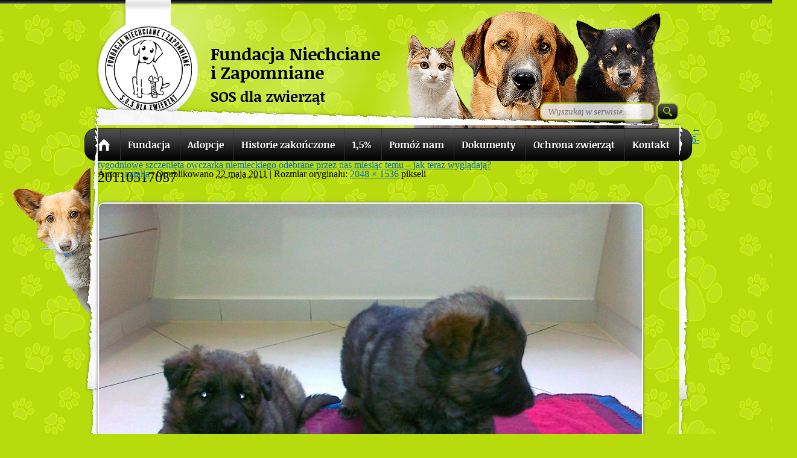

--- FILE ---
content_type: text/html; charset=UTF-8
request_url: http://niechcianeizapomniane.org/6-tygodniowe-szczenieta-owczarka-niemieckiego-odebrane-przez-nas-miesiac-temu-jak-teraz-wygladaja/attachment/20110517057/
body_size: 9361
content:
<!DOCTYPE html>
<!--[if IE 8 ]>    <html lang="pl-PL" class="no-js ie8"> <![endif]-->
<!--[if IE 9 ]>    <html lang="pl-PL" class="no-js ie9"> <![endif]-->
<!--[if (gt IE 9)|!(IE)]><!--> <html lang="pl-PL" class="no-js"> <!--<![endif]-->
<head>
<meta charset="UTF-8" />
<meta http-equiv="X-UA-Compatible" content="IE=9">
<title>20110517057 - Fundacja Niechciane i ZapomnianeFundacja Niechciane i Zapomniane</title>

<meta property="og:image" content="http://niechcianeizapomniane.org/content/wp-content/uploads/logo-male.png" />
<meta property="fb:admins" content="1028293043,1664181715" />
<link rel="profile" href="http://gmpg.org/xfn/11" />
<link rel="stylesheet" media="all" href="http://niechcianeizapomniane.org/content/wp-content/themes/fniz/style.css" />
<link rel="pingback" href="http://niechcianeizapomniane.org/content/xmlrpc.php" />

<!-- MapPress Easy Google Maps Version:2.95.9 (https://www.mappresspro.com) -->
<meta name='robots' content='index, follow, max-image-preview:large, max-snippet:-1, max-video-preview:-1' />

	<!-- This site is optimized with the Yoast SEO plugin v26.8 - https://yoast.com/product/yoast-seo-wordpress/ -->
	<link rel="canonical" href="http://niechcianeizapomniane.org/6-tygodniowe-szczenieta-owczarka-niemieckiego-odebrane-przez-nas-miesiac-temu-jak-teraz-wygladaja/attachment/20110517057/" />
	<meta property="og:locale" content="pl_PL" />
	<meta property="og:type" content="article" />
	<meta property="og:title" content="20110517057 - Fundacja Niechciane i Zapomniane" />
	<meta property="og:url" content="http://niechcianeizapomniane.org/6-tygodniowe-szczenieta-owczarka-niemieckiego-odebrane-przez-nas-miesiac-temu-jak-teraz-wygladaja/attachment/20110517057/" />
	<meta property="og:site_name" content="Fundacja Niechciane i Zapomniane" />
	<meta property="og:image" content="http://niechcianeizapomniane.org/6-tygodniowe-szczenieta-owczarka-niemieckiego-odebrane-przez-nas-miesiac-temu-jak-teraz-wygladaja/attachment/20110517057" />
	<meta property="og:image:width" content="2048" />
	<meta property="og:image:height" content="1536" />
	<meta property="og:image:type" content="image/jpeg" />
	<script type="application/ld+json" class="yoast-schema-graph">{"@context":"https://schema.org","@graph":[{"@type":"WebPage","@id":"http://niechcianeizapomniane.org/6-tygodniowe-szczenieta-owczarka-niemieckiego-odebrane-przez-nas-miesiac-temu-jak-teraz-wygladaja/attachment/20110517057/","url":"http://niechcianeizapomniane.org/6-tygodniowe-szczenieta-owczarka-niemieckiego-odebrane-przez-nas-miesiac-temu-jak-teraz-wygladaja/attachment/20110517057/","name":"20110517057 - Fundacja Niechciane i Zapomniane","isPartOf":{"@id":"http://niechcianeizapomniane.org/#website"},"primaryImageOfPage":{"@id":"http://niechcianeizapomniane.org/6-tygodniowe-szczenieta-owczarka-niemieckiego-odebrane-przez-nas-miesiac-temu-jak-teraz-wygladaja/attachment/20110517057/#primaryimage"},"image":{"@id":"http://niechcianeizapomniane.org/6-tygodniowe-szczenieta-owczarka-niemieckiego-odebrane-przez-nas-miesiac-temu-jak-teraz-wygladaja/attachment/20110517057/#primaryimage"},"thumbnailUrl":"http://niechcianeizapomniane.org/content/wp-content/uploads/20110517057.jpg","datePublished":"2011-05-22T21:51:46+00:00","breadcrumb":{"@id":"http://niechcianeizapomniane.org/6-tygodniowe-szczenieta-owczarka-niemieckiego-odebrane-przez-nas-miesiac-temu-jak-teraz-wygladaja/attachment/20110517057/#breadcrumb"},"inLanguage":"pl-PL","potentialAction":[{"@type":"ReadAction","target":["http://niechcianeizapomniane.org/6-tygodniowe-szczenieta-owczarka-niemieckiego-odebrane-przez-nas-miesiac-temu-jak-teraz-wygladaja/attachment/20110517057/"]}]},{"@type":"ImageObject","inLanguage":"pl-PL","@id":"http://niechcianeizapomniane.org/6-tygodniowe-szczenieta-owczarka-niemieckiego-odebrane-przez-nas-miesiac-temu-jak-teraz-wygladaja/attachment/20110517057/#primaryimage","url":"http://niechcianeizapomniane.org/content/wp-content/uploads/20110517057.jpg","contentUrl":"http://niechcianeizapomniane.org/content/wp-content/uploads/20110517057.jpg","width":2048,"height":1536},{"@type":"BreadcrumbList","@id":"http://niechcianeizapomniane.org/6-tygodniowe-szczenieta-owczarka-niemieckiego-odebrane-przez-nas-miesiac-temu-jak-teraz-wygladaja/attachment/20110517057/#breadcrumb","itemListElement":[{"@type":"ListItem","position":1,"name":"6-tygodniowe szczenięta owczarka niemieckiego odebrane przez nas miesiąc temu &#8211; jak teraz wyglądają?","item":"http://niechcianeizapomniane.org/6-tygodniowe-szczenieta-owczarka-niemieckiego-odebrane-przez-nas-miesiac-temu-jak-teraz-wygladaja/"},{"@type":"ListItem","position":2,"name":"20110517057"}]},{"@type":"WebSite","@id":"http://niechcianeizapomniane.org/#website","url":"http://niechcianeizapomniane.org/","name":"Fundacja Niechciane i Zapomniane","description":"","potentialAction":[{"@type":"SearchAction","target":{"@type":"EntryPoint","urlTemplate":"http://niechcianeizapomniane.org/?s={search_term_string}"},"query-input":{"@type":"PropertyValueSpecification","valueRequired":true,"valueName":"search_term_string"}}],"inLanguage":"pl-PL"}]}</script>
	<!-- / Yoast SEO plugin. -->


<link rel="alternate" type="application/rss+xml" title="Fundacja Niechciane i Zapomniane &raquo; 20110517057 Kanał z komentarzami" href="http://niechcianeizapomniane.org/6-tygodniowe-szczenieta-owczarka-niemieckiego-odebrane-przez-nas-miesiac-temu-jak-teraz-wygladaja/attachment/20110517057/feed/" />
<link rel="alternate" title="oEmbed (JSON)" type="application/json+oembed" href="http://niechcianeizapomniane.org/wp-json/oembed/1.0/embed?url=http%3A%2F%2Fniechcianeizapomniane.org%2F6-tygodniowe-szczenieta-owczarka-niemieckiego-odebrane-przez-nas-miesiac-temu-jak-teraz-wygladaja%2Fattachment%2F20110517057%2F" />
<link rel="alternate" title="oEmbed (XML)" type="text/xml+oembed" href="http://niechcianeizapomniane.org/wp-json/oembed/1.0/embed?url=http%3A%2F%2Fniechcianeizapomniane.org%2F6-tygodniowe-szczenieta-owczarka-niemieckiego-odebrane-przez-nas-miesiac-temu-jak-teraz-wygladaja%2Fattachment%2F20110517057%2F&#038;format=xml" />
<style id='wp-img-auto-sizes-contain-inline-css' type='text/css'>
img:is([sizes=auto i],[sizes^="auto," i]){contain-intrinsic-size:3000px 1500px}
/*# sourceURL=wp-img-auto-sizes-contain-inline-css */
</style>
<link rel='stylesheet' id='lightbox-css' href='http://niechcianeizapomniane.org/content/wp-content/themes/fniz/lightbox.css?ver=6.9' type='text/css' media='all' />
<style id='wp-emoji-styles-inline-css' type='text/css'>

	img.wp-smiley, img.emoji {
		display: inline !important;
		border: none !important;
		box-shadow: none !important;
		height: 1em !important;
		width: 1em !important;
		margin: 0 0.07em !important;
		vertical-align: -0.1em !important;
		background: none !important;
		padding: 0 !important;
	}
/*# sourceURL=wp-emoji-styles-inline-css */
</style>
<link rel='stylesheet' id='wp-block-library-css' href='http://niechcianeizapomniane.org/content/wp-includes/css/dist/block-library/style.min.css?ver=6.9' type='text/css' media='all' />
<style id='global-styles-inline-css' type='text/css'>
:root{--wp--preset--aspect-ratio--square: 1;--wp--preset--aspect-ratio--4-3: 4/3;--wp--preset--aspect-ratio--3-4: 3/4;--wp--preset--aspect-ratio--3-2: 3/2;--wp--preset--aspect-ratio--2-3: 2/3;--wp--preset--aspect-ratio--16-9: 16/9;--wp--preset--aspect-ratio--9-16: 9/16;--wp--preset--color--black: #000000;--wp--preset--color--cyan-bluish-gray: #abb8c3;--wp--preset--color--white: #ffffff;--wp--preset--color--pale-pink: #f78da7;--wp--preset--color--vivid-red: #cf2e2e;--wp--preset--color--luminous-vivid-orange: #ff6900;--wp--preset--color--luminous-vivid-amber: #fcb900;--wp--preset--color--light-green-cyan: #7bdcb5;--wp--preset--color--vivid-green-cyan: #00d084;--wp--preset--color--pale-cyan-blue: #8ed1fc;--wp--preset--color--vivid-cyan-blue: #0693e3;--wp--preset--color--vivid-purple: #9b51e0;--wp--preset--gradient--vivid-cyan-blue-to-vivid-purple: linear-gradient(135deg,rgb(6,147,227) 0%,rgb(155,81,224) 100%);--wp--preset--gradient--light-green-cyan-to-vivid-green-cyan: linear-gradient(135deg,rgb(122,220,180) 0%,rgb(0,208,130) 100%);--wp--preset--gradient--luminous-vivid-amber-to-luminous-vivid-orange: linear-gradient(135deg,rgb(252,185,0) 0%,rgb(255,105,0) 100%);--wp--preset--gradient--luminous-vivid-orange-to-vivid-red: linear-gradient(135deg,rgb(255,105,0) 0%,rgb(207,46,46) 100%);--wp--preset--gradient--very-light-gray-to-cyan-bluish-gray: linear-gradient(135deg,rgb(238,238,238) 0%,rgb(169,184,195) 100%);--wp--preset--gradient--cool-to-warm-spectrum: linear-gradient(135deg,rgb(74,234,220) 0%,rgb(151,120,209) 20%,rgb(207,42,186) 40%,rgb(238,44,130) 60%,rgb(251,105,98) 80%,rgb(254,248,76) 100%);--wp--preset--gradient--blush-light-purple: linear-gradient(135deg,rgb(255,206,236) 0%,rgb(152,150,240) 100%);--wp--preset--gradient--blush-bordeaux: linear-gradient(135deg,rgb(254,205,165) 0%,rgb(254,45,45) 50%,rgb(107,0,62) 100%);--wp--preset--gradient--luminous-dusk: linear-gradient(135deg,rgb(255,203,112) 0%,rgb(199,81,192) 50%,rgb(65,88,208) 100%);--wp--preset--gradient--pale-ocean: linear-gradient(135deg,rgb(255,245,203) 0%,rgb(182,227,212) 50%,rgb(51,167,181) 100%);--wp--preset--gradient--electric-grass: linear-gradient(135deg,rgb(202,248,128) 0%,rgb(113,206,126) 100%);--wp--preset--gradient--midnight: linear-gradient(135deg,rgb(2,3,129) 0%,rgb(40,116,252) 100%);--wp--preset--font-size--small: 13px;--wp--preset--font-size--medium: 20px;--wp--preset--font-size--large: 36px;--wp--preset--font-size--x-large: 42px;--wp--preset--spacing--20: 0.44rem;--wp--preset--spacing--30: 0.67rem;--wp--preset--spacing--40: 1rem;--wp--preset--spacing--50: 1.5rem;--wp--preset--spacing--60: 2.25rem;--wp--preset--spacing--70: 3.38rem;--wp--preset--spacing--80: 5.06rem;--wp--preset--shadow--natural: 6px 6px 9px rgba(0, 0, 0, 0.2);--wp--preset--shadow--deep: 12px 12px 50px rgba(0, 0, 0, 0.4);--wp--preset--shadow--sharp: 6px 6px 0px rgba(0, 0, 0, 0.2);--wp--preset--shadow--outlined: 6px 6px 0px -3px rgb(255, 255, 255), 6px 6px rgb(0, 0, 0);--wp--preset--shadow--crisp: 6px 6px 0px rgb(0, 0, 0);}:where(.is-layout-flex){gap: 0.5em;}:where(.is-layout-grid){gap: 0.5em;}body .is-layout-flex{display: flex;}.is-layout-flex{flex-wrap: wrap;align-items: center;}.is-layout-flex > :is(*, div){margin: 0;}body .is-layout-grid{display: grid;}.is-layout-grid > :is(*, div){margin: 0;}:where(.wp-block-columns.is-layout-flex){gap: 2em;}:where(.wp-block-columns.is-layout-grid){gap: 2em;}:where(.wp-block-post-template.is-layout-flex){gap: 1.25em;}:where(.wp-block-post-template.is-layout-grid){gap: 1.25em;}.has-black-color{color: var(--wp--preset--color--black) !important;}.has-cyan-bluish-gray-color{color: var(--wp--preset--color--cyan-bluish-gray) !important;}.has-white-color{color: var(--wp--preset--color--white) !important;}.has-pale-pink-color{color: var(--wp--preset--color--pale-pink) !important;}.has-vivid-red-color{color: var(--wp--preset--color--vivid-red) !important;}.has-luminous-vivid-orange-color{color: var(--wp--preset--color--luminous-vivid-orange) !important;}.has-luminous-vivid-amber-color{color: var(--wp--preset--color--luminous-vivid-amber) !important;}.has-light-green-cyan-color{color: var(--wp--preset--color--light-green-cyan) !important;}.has-vivid-green-cyan-color{color: var(--wp--preset--color--vivid-green-cyan) !important;}.has-pale-cyan-blue-color{color: var(--wp--preset--color--pale-cyan-blue) !important;}.has-vivid-cyan-blue-color{color: var(--wp--preset--color--vivid-cyan-blue) !important;}.has-vivid-purple-color{color: var(--wp--preset--color--vivid-purple) !important;}.has-black-background-color{background-color: var(--wp--preset--color--black) !important;}.has-cyan-bluish-gray-background-color{background-color: var(--wp--preset--color--cyan-bluish-gray) !important;}.has-white-background-color{background-color: var(--wp--preset--color--white) !important;}.has-pale-pink-background-color{background-color: var(--wp--preset--color--pale-pink) !important;}.has-vivid-red-background-color{background-color: var(--wp--preset--color--vivid-red) !important;}.has-luminous-vivid-orange-background-color{background-color: var(--wp--preset--color--luminous-vivid-orange) !important;}.has-luminous-vivid-amber-background-color{background-color: var(--wp--preset--color--luminous-vivid-amber) !important;}.has-light-green-cyan-background-color{background-color: var(--wp--preset--color--light-green-cyan) !important;}.has-vivid-green-cyan-background-color{background-color: var(--wp--preset--color--vivid-green-cyan) !important;}.has-pale-cyan-blue-background-color{background-color: var(--wp--preset--color--pale-cyan-blue) !important;}.has-vivid-cyan-blue-background-color{background-color: var(--wp--preset--color--vivid-cyan-blue) !important;}.has-vivid-purple-background-color{background-color: var(--wp--preset--color--vivid-purple) !important;}.has-black-border-color{border-color: var(--wp--preset--color--black) !important;}.has-cyan-bluish-gray-border-color{border-color: var(--wp--preset--color--cyan-bluish-gray) !important;}.has-white-border-color{border-color: var(--wp--preset--color--white) !important;}.has-pale-pink-border-color{border-color: var(--wp--preset--color--pale-pink) !important;}.has-vivid-red-border-color{border-color: var(--wp--preset--color--vivid-red) !important;}.has-luminous-vivid-orange-border-color{border-color: var(--wp--preset--color--luminous-vivid-orange) !important;}.has-luminous-vivid-amber-border-color{border-color: var(--wp--preset--color--luminous-vivid-amber) !important;}.has-light-green-cyan-border-color{border-color: var(--wp--preset--color--light-green-cyan) !important;}.has-vivid-green-cyan-border-color{border-color: var(--wp--preset--color--vivid-green-cyan) !important;}.has-pale-cyan-blue-border-color{border-color: var(--wp--preset--color--pale-cyan-blue) !important;}.has-vivid-cyan-blue-border-color{border-color: var(--wp--preset--color--vivid-cyan-blue) !important;}.has-vivid-purple-border-color{border-color: var(--wp--preset--color--vivid-purple) !important;}.has-vivid-cyan-blue-to-vivid-purple-gradient-background{background: var(--wp--preset--gradient--vivid-cyan-blue-to-vivid-purple) !important;}.has-light-green-cyan-to-vivid-green-cyan-gradient-background{background: var(--wp--preset--gradient--light-green-cyan-to-vivid-green-cyan) !important;}.has-luminous-vivid-amber-to-luminous-vivid-orange-gradient-background{background: var(--wp--preset--gradient--luminous-vivid-amber-to-luminous-vivid-orange) !important;}.has-luminous-vivid-orange-to-vivid-red-gradient-background{background: var(--wp--preset--gradient--luminous-vivid-orange-to-vivid-red) !important;}.has-very-light-gray-to-cyan-bluish-gray-gradient-background{background: var(--wp--preset--gradient--very-light-gray-to-cyan-bluish-gray) !important;}.has-cool-to-warm-spectrum-gradient-background{background: var(--wp--preset--gradient--cool-to-warm-spectrum) !important;}.has-blush-light-purple-gradient-background{background: var(--wp--preset--gradient--blush-light-purple) !important;}.has-blush-bordeaux-gradient-background{background: var(--wp--preset--gradient--blush-bordeaux) !important;}.has-luminous-dusk-gradient-background{background: var(--wp--preset--gradient--luminous-dusk) !important;}.has-pale-ocean-gradient-background{background: var(--wp--preset--gradient--pale-ocean) !important;}.has-electric-grass-gradient-background{background: var(--wp--preset--gradient--electric-grass) !important;}.has-midnight-gradient-background{background: var(--wp--preset--gradient--midnight) !important;}.has-small-font-size{font-size: var(--wp--preset--font-size--small) !important;}.has-medium-font-size{font-size: var(--wp--preset--font-size--medium) !important;}.has-large-font-size{font-size: var(--wp--preset--font-size--large) !important;}.has-x-large-font-size{font-size: var(--wp--preset--font-size--x-large) !important;}
/*# sourceURL=global-styles-inline-css */
</style>

<style id='classic-theme-styles-inline-css' type='text/css'>
/*! This file is auto-generated */
.wp-block-button__link{color:#fff;background-color:#32373c;border-radius:9999px;box-shadow:none;text-decoration:none;padding:calc(.667em + 2px) calc(1.333em + 2px);font-size:1.125em}.wp-block-file__button{background:#32373c;color:#fff;text-decoration:none}
/*# sourceURL=/wp-includes/css/classic-themes.min.css */
</style>
<link rel='stylesheet' id='contact-form-7-css' href='http://niechcianeizapomniane.org/content/wp-content/plugins/contact-form-7/includes/css/styles.css?ver=6.1.4' type='text/css' media='all' />
<link rel='stylesheet' id='mappress-leaflet-css' href='http://niechcianeizapomniane.org/content/wp-content/plugins/mappress-google-maps-for-wordpress/lib/leaflet/leaflet.css?ver=1.7.1' type='text/css' media='all' />
<link rel='stylesheet' id='mappress-css' href='http://niechcianeizapomniane.org/content/wp-content/plugins/mappress-google-maps-for-wordpress/css/mappress.css?ver=2.95.9' type='text/css' media='all' />
<link rel='stylesheet' id='slider-css' href='http://niechcianeizapomniane.org/content/wp-content/plugins/easing-slider/css/slider.css?ver=1.2.1' type='text/css' media='all' />
<script type="text/javascript" src="http://niechcianeizapomniane.org/content/wp-includes/js/jquery/jquery.min.js?ver=3.7.1" id="jquery-core-js"></script>
<script type="text/javascript" src="http://niechcianeizapomniane.org/content/wp-includes/js/jquery/jquery-migrate.min.js?ver=3.4.1" id="jquery-migrate-js"></script>
<script type="text/javascript" src="http://niechcianeizapomniane.org/content/wp-content/themes/fniz/js/jquery-ui-1.8.18.custom.min.js?ver=6.9" id="ui-js"></script>
<script type="text/javascript" src="http://niechcianeizapomniane.org/content/wp-content/themes/fniz/js/jquery.smooth-scroll.min.js?ver=6.9" id="smoothscroll-js"></script>
<script type="text/javascript" src="http://niechcianeizapomniane.org/content/wp-content/themes/fniz/js/lightbox.js?ver=6.9" id="lightbox-js"></script>
<script type="text/javascript" src="http://niechcianeizapomniane.org/content/wp-content/plugins/easing-slider/js/jquery.easing.js?ver=1.3" id="easing-js"></script>
<script type="text/javascript" src="http://niechcianeizapomniane.org/content/wp-content/plugins/easing-slider/js/script.js?ver=1.2.1" id="script-js"></script>
<link rel="https://api.w.org/" href="http://niechcianeizapomniane.org/wp-json/" /><link rel="alternate" title="JSON" type="application/json" href="http://niechcianeizapomniane.org/wp-json/wp/v2/media/1905" /><link rel="EditURI" type="application/rsd+xml" title="RSD" href="http://niechcianeizapomniane.org/content/xmlrpc.php?rsd" />
<meta name="generator" content="WordPress 6.9" />
<link rel='shortlink' href='http://niechcianeizapomniane.org/?p=1905' />

<!-- Start of Easing Slider -->
<style type="text/css">ul.lof-navigator li{background: url(http://niechcianeizapomniane.org/content/wp-content/themes/fniz/images/pagination.png) 0 0 no-repeat;} ul.lof-navigator li.active{background: url(http://niechcianeizapomniane.org/content/wp-content/themes/fniz/images/pagination.png) 0 0 no-repeat;}
.lof-opacity{width:728px;height:px;}
.lof-opacity li{width:728px;height:px;}
</style>

<script type="text/javascript">
jQuery.noConflict();
jQuery(document).ready( function($){	
	var buttons = { previous:$('#lofslidecontent45 .lof-previous') , next:$('#lofslidecontent45 .lof-next') };
	$obj = $('#lofslidecontent45')
	.lofJSidernews( { interval : 5000,
	direction : 'opacity',
	duration : 1200,
	auto : true,
	maxItemDisplay : 10,
	startItem:0,
	navPosition     : 'horizontal', // horizontal
	navigatorHeight : 15,
	navigatorWidth  : 25,
	buttons : buttons,
	mainWidth:728} );	
});</script>
<!-- End of Easing Slider -->
</head>

<body class="attachment wp-singular attachment-template-default single single-attachment postid-1905 attachmentid-1905 attachment-jpeg wp-theme-fniz">
<div id="top-bar"></div>

<!--[if lte IE 8 ]>
<noscript><strong>JavaScript is required for this website to be displayed correctly. Please enable JavaScript before continuing...</strong></noscript>
<![endif]-->

<div id="outer-wrapper">
<div class="wrapper">
	<header class="header">
		<a href="http://niechcianeizapomniane.org" id="logo"></a>
		
		<div id="top-area"><form method="get" id="searchform" action="http://niechcianeizapomniane.org/">
<div><input type="text" size="put_a_size_here" name="s" id="s" value="Wyszukaj w serwisie..." onfocus="if(this.value==this.defaultValue)this.value='';" onblur="if(this.value=='')this.value=this.defaultValue;"/>
<input type="submit" id="searchsubmit" value="" class="btn" />
</div>
</form></div>
			
	<nav id="nav" role="navigation">
		<div class="header-menu"><ul id="menu-menu-glowne" class="menu"><li id="menu-item-23139" class="menu-item menu-item-type-custom menu-item-object-custom menu-item-home first menu-item-23139 link-1"><a href="https://niechcianeizapomniane.org">Strona główna</a></li>
<li id="menu-item-23137" class="menu-item menu-item-type-post_type menu-item-object-page menu-item-23137 link-2"><a href="http://niechcianeizapomniane.org/fundacja/">Fundacja</a></li>
<li id="menu-item-23119" class="menu-item menu-item-type-taxonomy menu-item-object-category menu-item-has-children menu-item-23119 link-3"><a href="http://niechcianeizapomniane.org/category/adopcje/">Adopcje</a>
<ul class="sub-menu">
	<li id="menu-item-23124" class="menu-item menu-item-type-taxonomy menu-item-object-category menu-item-23124 link-4"><a href="http://niechcianeizapomniane.org/category/adopcje/psy/">Psy</a></li>
	<li id="menu-item-23123" class="menu-item menu-item-type-taxonomy menu-item-object-category menu-item-23123 link-5"><a href="http://niechcianeizapomniane.org/category/adopcje/koty/">Koty</a></li>
	<li id="menu-item-23122" class="menu-item menu-item-type-taxonomy menu-item-object-category menu-item-23122 link-6"><a href="http://niechcianeizapomniane.org/category/adopcje/inne-zwierzeta/">Inne zwierzęta</a></li>
	<li id="menu-item-23128" class="menu-item menu-item-type-post_type menu-item-object-page menu-item-23128 link-7"><a href="http://niechcianeizapomniane.org/dt/">Domy tymczasowe</a></li>
	<li id="menu-item-23127" class="menu-item menu-item-type-post_type menu-item-object-page menu-item-23127 link-8"><a href="http://niechcianeizapomniane.org/adopcje-wirtualne/">Adopcje wirtualne</a></li>
</ul>
</li>
<li id="menu-item-23120" class="menu-item menu-item-type-taxonomy menu-item-object-category menu-item-has-children menu-item-23120 link-9"><a href="http://niechcianeizapomniane.org/category/szczesliwe-zakonczenia/">Historie zakończone</a>
<ul class="sub-menu">
	<li id="menu-item-23126" class="menu-item menu-item-type-taxonomy menu-item-object-category menu-item-23126 link-10"><a href="http://niechcianeizapomniane.org/category/szczesliwe-zakonczenia/">Szczęśliwe zakończenia</a></li>
	<li id="menu-item-23125" class="menu-item menu-item-type-taxonomy menu-item-object-category menu-item-23125 link-11"><a href="http://niechcianeizapomniane.org/category/pozegnania/">Pożegnania</a></li>
</ul>
</li>
<li id="menu-item-23129" class="menu-item menu-item-type-custom menu-item-object-custom menu-item-23129 link-12"><a href="https://niechcianeizapomniane.org/poltoraprocent/">1,5%</a></li>
<li id="menu-item-23130" class="menu-item menu-item-type-post_type menu-item-object-page menu-item-has-children menu-item-23130 link-13"><a href="http://niechcianeizapomniane.org/przekaz-darowizne/">Pomóż nam</a>
<ul class="sub-menu">
	<li id="menu-item-23134" class="menu-item menu-item-type-post_type menu-item-object-page menu-item-23134 link-14"><a href="http://niechcianeizapomniane.org/przekaz-darowizne/">Przekaż darowiznę</a></li>
	<li id="menu-item-23131" class="menu-item menu-item-type-post_type menu-item-object-page menu-item-23131 link-15"><a href="http://niechcianeizapomniane.org/dary-rzeczowe/">Dary rzeczowe</a></li>
	<li id="menu-item-23132" class="menu-item menu-item-type-post_type menu-item-object-page menu-item-23132 link-16"><a href="http://niechcianeizapomniane.org/zostan-sponsorem/">Zostań sponsorem</a></li>
</ul>
</li>
<li id="menu-item-23136" class="menu-item menu-item-type-post_type menu-item-object-page menu-item-has-children menu-item-23136 link-17"><a href="http://niechcianeizapomniane.org/dokumenty/">Dokumenty</a>
<ul class="sub-menu">
	<li id="menu-item-23141" class="menu-item menu-item-type-custom menu-item-object-custom menu-item-23141 link-18"><a href="http://niechcianeizapomniane.org/content/wp-content/uploads/ANKIETA-PRZEDADOPCYJNA-PIES2-z-rodo-5.doc">ANKIETA PIES</a></li>
	<li id="menu-item-23142" class="menu-item menu-item-type-custom menu-item-object-custom menu-item-23142 link-19"><a href="http://niechcianeizapomniane.org/content/wp-content/uploads/ANKIETA-PRZEDADOPCYJNA-KOT-z-rodo-1.doc">ANKIETA KOT</a></li>
	<li id="menu-item-23143" class="menu-item menu-item-type-custom menu-item-object-custom menu-item-23143 link-20"><a href="http://niechcianeizapomniane.org/content/wp-content/uploads/ANKIETA-DLA-DOMOW-TYMCZASOWYCH-RODO-1.doc">Ankieta DT</a></li>
	<li id="menu-item-23144" class="menu-item menu-item-type-custom menu-item-object-custom menu-item-23144 link-21"><a href="http://niechcianeizapomniane.org/content/wp-content/uploads/Umowa-adopcyjna-PIES-.pdf">Umowa adopcyjna PIES</a></li>
	<li id="menu-item-23145" class="menu-item menu-item-type-custom menu-item-object-custom menu-item-23145 link-22"><a href="http://niechcianeizapomniane.org/content/wp-content/uploads/umowa-adopcyjna-KOT-z-rodo.pdf">Umowa adopcyjna KOT</a></li>
	<li id="menu-item-23146" class="menu-item menu-item-type-custom menu-item-object-custom menu-item-23146 link-23"><a href="http://niechcianeizapomniane.org/content/wp-content/uploads/UMOWA-DOM-TYMCZASOWY-4.doc">Umowa DT</a></li>
</ul>
</li>
<li id="menu-item-23140" class="menu-item menu-item-type-post_type menu-item-object-page menu-item-23140 link-24"><a href="http://niechcianeizapomniane.org/ustawa-o-ochronie-zwierzat/">Ochrona zwierząt</a></li>
<li id="menu-item-23133" class="menu-item menu-item-type-post_type menu-item-object-page last menu-item-23133 link-25"><a href="http://niechcianeizapomniane.org/kontakt/">Kontakt</a></li>
</ul></div>	</nav>
	
	</header><!-- #header -->
		
	<div id="main">
		<div id="container" class="single-attachment">
			<div id="content" role="main">


									<p class="page-title"><a href="http://niechcianeizapomniane.org/6-tygodniowe-szczenieta-owczarka-niemieckiego-odebrane-przez-nas-miesiac-temu-jak-teraz-wygladaja/" title="Powróć do 6-tygodniowe szczenięta owczarka niemieckiego odebrane przez nas miesiąc temu &#8211; jak teraz wyglądają?" rel="gallery"><span class="meta-nav">&larr;</span> 6-tygodniowe szczenięta owczarka niemieckiego odebrane przez nas miesiąc temu &#8211; jak teraz wyglądają?</a></p>
				
				<article id="post-1905" class="post-1905 attachment type-attachment status-inherit hentry">
					<header>
						<h2 class="entry-title">20110517057</h2>

						<p class="entry-meta">
							<span class="meta-prep meta-prep-author">Autor:</span> <span class="author vcard"><a class="url fn n" href="http://niechcianeizapomniane.org/author/natalia/" title="Zobacz wszystkie wpisy, których autorem jest natalia">natalia</a></span>							<span class="meta-sep">|</span>
							<span class="meta-prep meta-prep-entry-date">Opublikowano</span> <span class="entry-date"><abbr class="published" title="23:51">22 maja 2011</abbr></span> <span class="meta-sep">|</span> Rozmiar oryginału: <a href="http://niechcianeizapomniane.org/content/wp-content/uploads/20110517057.jpg" title="Odnośnik do pełnowymiarowego obrazka">2048 &times; 1536</a> pikseli													</p><!-- .entry-meta -->

					</header>



					<div class="entry-content">
						<div class="entry-attachment">
						<p class="attachment"><a href="http://niechcianeizapomniane.org/6-tygodniowe-szczenieta-owczarka-niemieckiego-odebrane-przez-nas-miesiac-temu-jak-teraz-wygladaja/attachment/20110517058/" title="20110517057" rel="attachment"><img width="900" height="675" src="http://niechcianeizapomniane.org/content/wp-content/uploads/20110517057.jpg" class="attachment-900x9999 size-900x9999" alt="" decoding="async" fetchpriority="high" srcset="http://niechcianeizapomniane.org/content/wp-content/uploads/20110517057.jpg 2048w, http://niechcianeizapomniane.org/content/wp-content/uploads/20110517057-300x225.jpg 300w, http://niechcianeizapomniane.org/content/wp-content/uploads/20110517057-1024x768.jpg 1024w" sizes="(max-width: 900px) 100vw, 900px" /></a></p>

						<div id="nav-below" class="navigation">
							<div class="nav-previous"><a data-lightbox="galeria" class="adopcje-thumbnail" href='http://niechcianeizapomniane.org/6-tygodniowe-szczenieta-owczarka-niemieckiego-odebrane-przez-nas-miesiac-temu-jak-teraz-wygladaja/attachment/20110517056/'>20110517056</a></div>
							<div class="nav-next"><a data-lightbox="galeria" class="adopcje-thumbnail" href='http://niechcianeizapomniane.org/6-tygodniowe-szczenieta-owczarka-niemieckiego-odebrane-przez-nas-miesiac-temu-jak-teraz-wygladaja/attachment/20110517058/'>20110517058</a></div>
						</div><!-- #nav-below -->
						</div><!-- .entry-attachment -->
						<div class="entry-caption"></div>


					</div><!-- .entry-content -->

					<footer class="entry-utility">
						Dodaj zakładkę do <a href="http://niechcianeizapomniane.org/6-tygodniowe-szczenieta-owczarka-niemieckiego-odebrane-przez-nas-miesiac-temu-jak-teraz-wygladaja/attachment/20110517057/" title="Bezpośredni odnośnik do 20110517057" rel="bookmark">bezpośredniego odnośnika</a>.											</footer><!-- .entry-utility -->
				</article><!-- #post-## -->


			<div id="comments">




	<div id="respond" class="comment-respond">
		<h3 id="reply-title" class="comment-reply-title">Dodaj komentarz</h3><p class="must-log-in">Musisz się <a href="http://niechcianeizapomniane.org/content/wp-login.php?redirect_to=http%3A%2F%2Fniechcianeizapomniane.org%2F6-tygodniowe-szczenieta-owczarka-niemieckiego-odebrane-przez-nas-miesiac-temu-jak-teraz-wygladaja%2Fattachment%2F20110517057%2F">zalogować</a>, aby móc dodać komentarz.</p>	</div><!-- #respond -->
	
</div><!-- #comments -->


			</div><!-- #content -->
		</div><!-- #container -->

</div></div></div>
	
	<footer role="contentinfo" id="footer">
		
		<div class="wrapper">

		<div class="menu-footer"><ul id="menu-menu-stopka4" class="menu"><li id="menu-item-48" class="menu-item menu-item-type-post_type menu-item-object-page first menu-item-48 link-1"><a href="http://niechcianeizapomniane.org/dokumenty/">Dokumenty</a></li>
<li id="menu-item-23147" class="menu-item menu-item-type-post_type menu-item-object-page menu-item-23147 link-2"><a href="http://niechcianeizapomniane.org/sprawozdania/">Sprawozdania</a></li>
<li id="menu-item-23148" class="menu-item menu-item-type-post_type menu-item-object-page last menu-item-23148 link-3"><a href="http://niechcianeizapomniane.org/statut/">Statut</a></li>
</ul></div>		<div class="menu-footer"><ul id="menu-menu-stopka2" class="menu"><li id="menu-item-23149" class="menu-item menu-item-type-post_type menu-item-object-page first menu-item-23149 link-1"><a href="http://niechcianeizapomniane.org/bannery/">Logo</a></li>
<li id="menu-item-23150" class="menu-item menu-item-type-post_type menu-item-object-page menu-item-23150 link-2"><a href="http://niechcianeizapomniane.org/przyjaciele/">Przyjaciele</a></li>
<li id="menu-item-23151" class="menu-item menu-item-type-post_type menu-item-object-page menu-item-23151 link-3"><a href="http://niechcianeizapomniane.org/lecznice-wspolpracujace/">Lecznice</a></li>
<li id="menu-item-23196" class="menu-item menu-item-type-post_type menu-item-object-page last menu-item-23196 link-4"><a href="http://niechcianeizapomniane.org/polityka-prywatnosci/">Polityka prywatności</a></li>
</ul></div>		<div class="menu-footer last-footer"><ul id="menu-menu-stopka3" class="menu"><li id="menu-item-23153" class="menu-item menu-item-type-post_type menu-item-object-page first last menu-item-23153 link-1"><a href="http://niechcianeizapomniane.org/sterylizacje/">Sterylizacje</a></li>
</ul></div>		
		<a href="#" id="footer-logos"><img src="http://niechcianeizapomniane.org/content/wp-content/themes/fniz/images/opp.png"></a>
		
		<span id="footer-sub">© 2013 <b>Fundacja Niechciane i Zapomniane</b>. Wszelkie prawa zastrzeżone.<br/>
		Projekt i realizacja: agencja interaktywna <strong><a href="http://concepts.pl/">Concepts.</a><a href="http://jaksiepisze.pl/">pl</a></strong></span></div>

		</div>
		
	</footer><!-- #footer -->

	</div><!-- #main -->
</div><!-- #wrapper -->
</div><!-- #outer-wrapper -->

<script type="speculationrules">
{"prefetch":[{"source":"document","where":{"and":[{"href_matches":"/*"},{"not":{"href_matches":["/content/wp-*.php","/content/wp-admin/*","/content/wp-content/uploads/*","/content/wp-content/*","/content/wp-content/plugins/*","/content/wp-content/themes/fniz/*","/*\\?(.+)"]}},{"not":{"selector_matches":"a[rel~=\"nofollow\"]"}},{"not":{"selector_matches":".no-prefetch, .no-prefetch a"}}]},"eagerness":"conservative"}]}
</script>
<script type="text/javascript" src="http://niechcianeizapomniane.org/content/wp-includes/js/dist/hooks.min.js?ver=dd5603f07f9220ed27f1" id="wp-hooks-js"></script>
<script type="text/javascript" src="http://niechcianeizapomniane.org/content/wp-includes/js/dist/i18n.min.js?ver=c26c3dc7bed366793375" id="wp-i18n-js"></script>
<script type="text/javascript" id="wp-i18n-js-after">
/* <![CDATA[ */
wp.i18n.setLocaleData( { 'text direction\u0004ltr': [ 'ltr' ] } );
wp.i18n.setLocaleData( { 'text direction\u0004ltr': [ 'ltr' ] } );
//# sourceURL=wp-i18n-js-after
/* ]]> */
</script>
<script type="text/javascript" src="http://niechcianeizapomniane.org/content/wp-content/plugins/contact-form-7/includes/swv/js/index.js?ver=6.1.4" id="swv-js"></script>
<script type="text/javascript" id="contact-form-7-js-translations">
/* <![CDATA[ */
( function( domain, translations ) {
	var localeData = translations.locale_data[ domain ] || translations.locale_data.messages;
	localeData[""].domain = domain;
	wp.i18n.setLocaleData( localeData, domain );
} )( "contact-form-7", {"translation-revision-date":"2025-12-11 12:03:49+0000","generator":"GlotPress\/4.0.3","domain":"messages","locale_data":{"messages":{"":{"domain":"messages","plural-forms":"nplurals=3; plural=(n == 1) ? 0 : ((n % 10 >= 2 && n % 10 <= 4 && (n % 100 < 12 || n % 100 > 14)) ? 1 : 2);","lang":"pl"},"This contact form is placed in the wrong place.":["Ten formularz kontaktowy zosta\u0142 umieszczony w niew\u0142a\u015bciwym miejscu."],"Error:":["B\u0142\u0105d:"]}},"comment":{"reference":"includes\/js\/index.js"}} );
//# sourceURL=contact-form-7-js-translations
/* ]]> */
</script>
<script type="text/javascript" id="contact-form-7-js-before">
/* <![CDATA[ */
var wpcf7 = {
    "api": {
        "root": "http:\/\/niechcianeizapomniane.org\/wp-json\/",
        "namespace": "contact-form-7\/v1"
    }
};
//# sourceURL=contact-form-7-js-before
/* ]]> */
</script>
<script type="text/javascript" src="http://niechcianeizapomniane.org/content/wp-content/plugins/contact-form-7/includes/js/index.js?ver=6.1.4" id="contact-form-7-js"></script>
<script id="wp-emoji-settings" type="application/json">
{"baseUrl":"https://s.w.org/images/core/emoji/17.0.2/72x72/","ext":".png","svgUrl":"https://s.w.org/images/core/emoji/17.0.2/svg/","svgExt":".svg","source":{"concatemoji":"http://niechcianeizapomniane.org/content/wp-includes/js/wp-emoji-release.min.js?ver=6.9"}}
</script>
<script type="module">
/* <![CDATA[ */
/*! This file is auto-generated */
const a=JSON.parse(document.getElementById("wp-emoji-settings").textContent),o=(window._wpemojiSettings=a,"wpEmojiSettingsSupports"),s=["flag","emoji"];function i(e){try{var t={supportTests:e,timestamp:(new Date).valueOf()};sessionStorage.setItem(o,JSON.stringify(t))}catch(e){}}function c(e,t,n){e.clearRect(0,0,e.canvas.width,e.canvas.height),e.fillText(t,0,0);t=new Uint32Array(e.getImageData(0,0,e.canvas.width,e.canvas.height).data);e.clearRect(0,0,e.canvas.width,e.canvas.height),e.fillText(n,0,0);const a=new Uint32Array(e.getImageData(0,0,e.canvas.width,e.canvas.height).data);return t.every((e,t)=>e===a[t])}function p(e,t){e.clearRect(0,0,e.canvas.width,e.canvas.height),e.fillText(t,0,0);var n=e.getImageData(16,16,1,1);for(let e=0;e<n.data.length;e++)if(0!==n.data[e])return!1;return!0}function u(e,t,n,a){switch(t){case"flag":return n(e,"\ud83c\udff3\ufe0f\u200d\u26a7\ufe0f","\ud83c\udff3\ufe0f\u200b\u26a7\ufe0f")?!1:!n(e,"\ud83c\udde8\ud83c\uddf6","\ud83c\udde8\u200b\ud83c\uddf6")&&!n(e,"\ud83c\udff4\udb40\udc67\udb40\udc62\udb40\udc65\udb40\udc6e\udb40\udc67\udb40\udc7f","\ud83c\udff4\u200b\udb40\udc67\u200b\udb40\udc62\u200b\udb40\udc65\u200b\udb40\udc6e\u200b\udb40\udc67\u200b\udb40\udc7f");case"emoji":return!a(e,"\ud83e\u1fac8")}return!1}function f(e,t,n,a){let r;const o=(r="undefined"!=typeof WorkerGlobalScope&&self instanceof WorkerGlobalScope?new OffscreenCanvas(300,150):document.createElement("canvas")).getContext("2d",{willReadFrequently:!0}),s=(o.textBaseline="top",o.font="600 32px Arial",{});return e.forEach(e=>{s[e]=t(o,e,n,a)}),s}function r(e){var t=document.createElement("script");t.src=e,t.defer=!0,document.head.appendChild(t)}a.supports={everything:!0,everythingExceptFlag:!0},new Promise(t=>{let n=function(){try{var e=JSON.parse(sessionStorage.getItem(o));if("object"==typeof e&&"number"==typeof e.timestamp&&(new Date).valueOf()<e.timestamp+604800&&"object"==typeof e.supportTests)return e.supportTests}catch(e){}return null}();if(!n){if("undefined"!=typeof Worker&&"undefined"!=typeof OffscreenCanvas&&"undefined"!=typeof URL&&URL.createObjectURL&&"undefined"!=typeof Blob)try{var e="postMessage("+f.toString()+"("+[JSON.stringify(s),u.toString(),c.toString(),p.toString()].join(",")+"));",a=new Blob([e],{type:"text/javascript"});const r=new Worker(URL.createObjectURL(a),{name:"wpTestEmojiSupports"});return void(r.onmessage=e=>{i(n=e.data),r.terminate(),t(n)})}catch(e){}i(n=f(s,u,c,p))}t(n)}).then(e=>{for(const n in e)a.supports[n]=e[n],a.supports.everything=a.supports.everything&&a.supports[n],"flag"!==n&&(a.supports.everythingExceptFlag=a.supports.everythingExceptFlag&&a.supports[n]);var t;a.supports.everythingExceptFlag=a.supports.everythingExceptFlag&&!a.supports.flag,a.supports.everything||((t=a.source||{}).concatemoji?r(t.concatemoji):t.wpemoji&&t.twemoji&&(r(t.twemoji),r(t.wpemoji)))});
//# sourceURL=http://niechcianeizapomniane.org/content/wp-includes/js/wp-emoji-loader.min.js
/* ]]> */
</script>

<script type="text/javascript">
  var _gaq = _gaq || [];
  _gaq.push(['_setAccount', 'UA-1257692-1']);
  _gaq.push(['_trackPageview']);
  (function() {
    var ga = document.createElement('script'); ga.type = 'text/javascript'; ga.async = true;
    ga.src = ('https:' == document.location.protocol ? 'https://ssl' : 'http://www') + '.google-analytics.com/ga.js';
    var s = document.getElementsByTagName('script')[0]; s.parentNode.insertBefore(ga, s);
  })();
</script>

</body>
</html>

--- FILE ---
content_type: text/css
request_url: http://niechcianeizapomniane.org/content/wp-content/themes/fniz/style.css
body_size: 6540
content:
/*
Theme Name: 	Fundacja Niechciane i Zapomniane
Description: 	Template dedykowany dla FNiZ
Version: 		1.0
Author: 		Concepts.pl
Author URI: 	http://concepts.pl
Tags: 			fniz
*/


/* =Reset default browser CSS.
-------------------------------------------------------------- */

html, body, div, span, applet, object, iframe,
h1, h2, h3, h4, h5, h6, p, blockquote, pre,
a, abbr, acronym, address, big, cite, code,
del, dfn, em, font, img, ins, kbd, q, s, samp,
small, strike, strong, sub, sup, tt, var,
b, u, i, center,
dl, dt, dd, ol, ul, li,
fieldset, form, label, legend,
table, caption, tbody, tfoot, thead, tr, th, td {
	background: transparent;
	border: 0;
	margin: 0;
	padding: 0;
	vertical-align: baseline;
}
body { line-height: 1; }
h1, h2, h3, h4, h5, h6 { clear: both; font-weight: normal; }
ol, ul { list-style: none; }
blockquote { quotes: none; }
blockquote:before, blockquote:after { content: ''; content: none; }
del { text-decoration: line-through; color: #bbb; }
table { border-collapse: collapse; border-spacing: 0; }
a img { border: none; }


/* =Fontface
-------------------------------------------------------------- */

@font-face {
    font-family: 'noticia';
    src: url('fonts/noticiatext-regular-webfont.eot');
    src: url('fonts/noticiatext-regular-webfont.eot?#iefix') format('embedded-opentype'),
         url('fonts/noticiatext-regular-webfont.woff') format('woff'),
         url('fonts/noticiatext-regular-webfont.ttf') format('truetype'),
         url('fonts/noticiatext-regular-webfont.svg#noticiaregular') format('svg');
    font-weight: normal;
    font-style: normal;
}

@font-face {
    font-family: 'noticia';
    src: url('fonts/noticiatext-italic-webfont.eot');
    src: url('fonts/noticiatext-italic-webfont.eot?#iefix') format('embedded-opentype'),
         url('fonts/noticiatext-italic-webfont.woff') format('woff'),
         url('fonts/noticiatext-italic-webfont.ttf') format('truetype'),
         url('fonts/noticiatext-italic-webfont.svg#noticiaitalic') format('svg');
    font-weight: normal;
    font-style: italic;
}

@font-face {
    font-family: 'noticia';
    src: url('fonts/noticiatext-bold-webfont.eot');
    src: url('fonts/noticiatext-bold-webfont.eot?#iefix') format('embedded-opentype'),
         url('fonts/noticiatext-bold-webfont.woff') format('woff'),
         url('fonts/noticiatext-bold-webfont.ttf') format('truetype'),
         url('fonts/noticiatext-bold-webfont.svg#noticiabold') format('svg');
    font-weight: bold;
    font-style: normal;
}

@font-face {
    font-family: 'noticia';
    src: url('fonts/noticiatext-bolditalic-webfont.eot');
    src: url('fonts/noticiatext-bolditalic-webfont.eot?#iefix') format('embedded-opentype'),
         url('fonts/noticiatext-bolditalic-webfont.woff') format('woff'),
         url('fonts/noticiatext-bolditalic-webfont.ttf') format('truetype'),
         url('fonts/noticiatext-bolditalic-webfont.svg#noticiabolditalic') format('svg');
    font-weight: bold;
    font-style: italic;
}


/* =Global Elements
-------------------------------------------------------------- */

body {
	background: url(images/bg.png) repeat #b7db0c;
	overflow-x: hidden;
	overflow-y: scroll;
}

.wrapper {
	margin: 0 auto;
	width: 1000px;
	padding: 0;
}

#outer-wrapper {
	margin: 0 auto;
	background: url(images/left-area.png) no-repeat 0px 270px;
	width: 1266px;
	padding: 0px;
	overflow: hidden;
}

#top-bar {
	background: url(images/top-bar.png) repeat-x transparent;
	width: 100%;
	height: 7px;
	z-index: 1;
	position: absolute;
}

input#s {
	width: 165px;
	height: 16px;
	border: 2px solid #b7db0c;
	-webkit-border-radius: 10px;
	-moz-border-radius: 10px;
	border-radius: 10px;
	padding: 5px 8px 5px 12px;
	font: 13px noticia, 'Trebuchet MS', Georgia;
	color: #7c7c7c;
	font-style: italic;
	opacity: 0.8;
}

input#searchsubmit {
	display: inline-block;
	width: 37px;
	height: 30px;
	cursor: pointer;
	background: url(images/search-btn.png) no-repeat -2px 0px transparent;
	border: 2px solid #b7db0c;
	-webkit-border-radius: 10px;
	-moz-border-radius: 10px;
	border-radius: 10px;
	vertical-align: top;
}

input#searchsubmit:hover { background-position: -2px -26px; border: 2px solid #222; }


/* Buttony */

.button {
	height: 20px;
	padding: 2px 15px 2px 15px;
	background: url(images/button-bg.png) repeat-x center top;
	font: 14px noticia, 'Trebuchet MS', Georgia;
	text-align: center;
}

.button-double {
	display: inline-block;
	height: 44px;
	padding: 5px 5px 3px 10px;
	background: url(images/button-double-bg.png) repeat-x center top;
	font: 19px noticia, 'Trebuchet MS', Georgia;
	font-weight: bold;
	line-height: 20px;
	text-transform: uppercase;
	text-align: left;
}

.button, .button-double {
	display: inline-block;
	border: 2px solid #8ca70d;
	-webkit-border-radius: 10px;
	-moz-border-radius: 10px;
	border-radius: 10px;
	box-shadow: 0px 1px 2px #777;
	text-shadow: 1px 1px 0px #222;
	color: #b7db0c !important; 
	text-decoration: none !important;
}

.button-double small {
	font: 13px noticia, 'Trebuchet MS', Georgia;
	font-style: italic;
	color: #fff;
	text-transform: none;
	display: block;
}

.btnicon { width: 100%; height: 36px; padding-left: 45px; }

.iinfo { background: url(images/double-icons.png) no-repeat 0px 0px; }
.iheart { background: url(images/double-icons.png) no-repeat 0px -36px; }

.button:hover, .button-double:hover {
	background-position: center bottom;
	color: #222 !important;
	text-shadow: 1px 1px 0px #c5e10e;
}

.button-double:hover > small { color: #222 !important; }


/* Text elements */

strong { font-weight: bold; }
cite, em, i { font-style: italic; }
blockquote { font-style: italic; }
a:link { color: #0066cc; }
a:visited { color: #743399; }
a:active, a:hover { color: #ff4b33; }


/* Floats */

.left { float: left; }
.alignleft { float: left; margin-right: 10px; }
.right { float: right; }
.alignright { float: right; margin-left: 10px; }

.separate { height: 1px; width: 100%; background: #ddd; }
.separate-mini { height: 1px; width: 90%; background: #ddd; margin: -15px 0 5px 0; }


/* Global soft hover effect */

#logo:hover, 
#logo:active,
#footer-logos:hover,
#content-fill .entry-thumbnail:hover,
#content-fill #lower li:hover, 
#content-fill #lower-2 .thumb:hover, 
#content-fill #lower-3 .thumb:hover,
#sub-fill .entry-image:hover,
.adopcje-thumbnail:hover,
#sub-fill #lower .thumb:hover,
#content-fill .entry-content img:hover,
#dt-button:hover, 
#adopcje-button:hover,
#sub-fill #sidebar li .thumb:hover,
#sub-fill #sidebar .sub-polecaja:hover,
#sub-fill .entry-thumbnail:hover,
.program-pit:hover
{
	opacity: 0.75;
}


/* Sprites & files */

.sp-plec { background: url(images/sprites.png) no-repeat 7px 4px !important; }
.sp-rasa { background: url(images/sprites.png) no-repeat 7px -25px !important; }
.sp-rozmiar { background: url(images/sprites.png) no-repeat 7px -55px !important; }
.sp-rokur { background: url(images/sprites.png) no-repeat 7px -85px !important; }
.sp-kont { background: url(images/sprites.png) no-repeat 7px -115px !important; }
.sp-wo { background: url(images/sprites.png) no-repeat 7px -144px !important; }
.sp-mail { background: url(images/sprites.png) no-repeat 7px -253px !important; }

.doc-file { background: url(images/file-doc.png) no-repeat 0px 0px; }
.pdf-file { background: url(images/file-pdf.png) no-repeat 0px 0px; }

.doc-file, .pdf-file { padding: 0 0 0 25px; display: block; }
#sub-fill .entry-content a.doc-file, a.pdf-file { text-transform: uppercase; font-size: 14px; font-weight: bold !important; }


/* Grayscale b/w pictures */

.grayscale {
    filter: url(filters.svg#grayscale); /* Firefox 3.5+ */
    filter: gray; /* IE6-9 */
    -webkit-filter: grayscale(1); /* Google Chrome & Safari 6+ */
}


/* De-styled pictures */

.destyle {
	box-shadow: none !important; 
	border: 0px none; 
	-webkit-border-radius: 0px !important;
	-moz-border-radius: 0px !important;
	border-radius: 0px !important;
	box-shadow: 0px 0px 0px #fff !important;
}

/* Na potrzebby 1% */

.orange { color: #ec6e00 !important; }
.lessmargin { margin-top: -10px !important; line-height: 35px !important; }


/* =Header
-------------------------------------------------------------- */

#top-area {
	background: url(images/top-area.png) no-repeat transparent;
	width: 265px;
	height: 43px;
	display: block;
	margin-left: 440px;
	padding: 170px 0 0 315px;
}

#logo {
	background: url(images/logo.png) no-repeat 0px 0px transparent;
	display: block;
	width: 470px;
	height: 203px;
	position: relative;
	margin-left: 20px;
	z-index: 10;
	transition: opacity 0.3s ease-out; 
	-moz-transition: opacity 0.3s ease-out; 
	-webkit-transition: opacity 0.3s ease-out; 
	-o-transition: opacity 0.3s ease-out; 
	opacity: 1; 
	position: relative;
	float: left;
}


/* =Homepage & selective sub-content styles
-------------------------------------------------------------- */

#slider {
	display: block;
	width: 728px;
	height: 320px;
	margin-left: 10px;
	float: left;
}

#home-paper {
	background: url(images/home-paper.png) no-repeat 0px 0px;
	width: 230px;
	height: 305px;
	margin: 0 auto;
	padding: 13px 5px 7px 20px;
	overflow: hidden;
	position: relative;
	float: right;
	font: 19px noticia, 'Trebuchet MS', Georgia;
	font-weight: bold;
	color: #222;
	line-height: 23px;
}

.platnosci {
	background: url(images/platnosci.png) no-repeat 0px 0px;
	width: 157px;
	height: 17px;
	margin: 15px 0 0 22px;
}

.paypal { height: 56px; width: 208px; transition: opacity 0.3s ease-out; -moz-transition: opacity 0.3s ease-out; -webkit-transition: opacity 0.3s ease-out; -o-transition: opacity 0.3s ease-out; opacity: 0; background: url(images/darowizna-paypal.png) no-repeat center bottom; }
input.paypal { outline: none !important; -webkit-appearance: none !important; border: 0 none !important; text-indent: -500px;}
input.paypal:hover { opacity: 1; cursor: pointer; }

#home-paper .button { width: 170px; margin-top: 15px; }
#home-paper .button-double { width: 190px; margin-top: 10px; }

#home-paper .krs { font-size: 20px; line-height: 15px; }
#home-paper .krs b { color: #91b81e; font-weight: bold; }
#home-paper .konto { font-size: 11px; }
#home-paper .konto b { color: #91b81e; font-weight: bold; }

.program-pit {
	background: url(images/program-pit.png) no-repeat 0px 0px;
	width: 211px;
	height: 162px;
	display: block;
	margin: 0;
	transition: opacity 0.3s ease-out; 
	-moz-transition: opacity 0.3s ease-out; 
	-webkit-transition: opacity 0.3s ease-out; 
	-o-transition: opacity 0.3s ease-out; 
	opacity: 1; 
}


/* Slider */

.preload[style] { background: 0 none !important; }

.lof-navigator-wapper {
	position: absolute !important;
	right: 0px !important;
	top: 10px !important;
	height: 25px !important;
}

.lof-navigator-outer[style] { height: 25px !important; width: 170px !important; }

ul.lof-navigator[style] { width: 170px !important; }

.lof-navigator li[style] { 
	background: url(images/pagination.png) no-repeat 0px 0px;
	width: 22px !important; 
	height: 22px !important;
	margin-left: 5px;
	float: right;
}
.lof-navigator .active[style] { background: url(images/pagination.png) no-repeat -22px 0px; }
.lof-navigator li:hover[style] { background: url(images/pagination.png) no-repeat -44px 0px; }
.lof-navigator .active:hover[style] { background: url(images/pagination.png) no-repeat -22px 0px; }

#content {
	background: url(images/bg-paper.png) no-repeat 0px 0px;
	width: 1005px;
	height: 795px;
	padding: 33px 0 0 22px;
	position: relative;
	margin-top: -92px;
	z-index: 10;
}

#content-fill { 
	background: url(images/bg-paper.jpg) no-repeat 0px 0px; 
	width: 946px;
	height: 728px;
	padding: 59px 0 0 18px;
	margin: 0;
}

#content-fill h1 {
	font: 22px noticia, 'Trebuchet MS', Georgia;
	line-height: 22px;
	font-weight: bold;
	color: #91b81e;
}

#content-fill h2 a {
	font: 15px noticia, 'Trebuchet MS', Georgia;
	font-weight: bold;
	font-style: italic;
	text-decoration: none;
	color: #222;
}

.entry-meta { margin: -25px 0 25px; height: 30px; }

.entry-meta ul li {
	float: left;
	margin-right: 20px;
}

.post-date { background-position: 8px -283px !important; }
.post-author { background-position: 8px -403px !important; }
.post-category { background-position: 8px -313px !important; }

#content-fill .entry-content, #sub-fill .entry-content {
	font: 12px noticia, 'Trebuchet MS', Georgia;
	color: #636363;
}

.entry-content img {
	border: 2px solid #fff;
	-webkit-border-radius: 10px;
	-moz-border-radius: 10px;
	border-radius: 10px;
	box-shadow: 0px 0px 5px #777;
	transition: opacity 0.3s ease-out;
	-moz-transition: opacity 0.3s ease-out;
	-webkit-transition: opacity 0.3s ease-out;
	-o-transition: opacity 0.3s ease-out; 
	opacity: 1;
}

#content-fill .entry-title {
	white-space: nowrap;
	overflow: hidden;
}

#sub-fill .entry-title {
	line-height: 20px;
	padding: 0;
}

#sub-fill .entry-title a {
	font: 15px noticia, 'Trebuchet MS', Georgia;
	font-weight: bold;
	font-style: italic;
	text-decoration: none;
	color: #222 !important;
}

#content-fill .posted-on, #sub-fill .posted-on {
	background: url(images/sprites.png) no-repeat -2px -289px;
	padding: 0 0 0 18px;
	font: 12px noticia, 'Trebuchet MS', Georgia;
	color: #959595;
}

#content-fill .entry-thumbnail, #sub-fill .entry-thumbnail {
	display: block;
	width: 106px;
	height: 63px;
	border: 2px solid #fff;
	-webkit-border-radius: 10px;
	-moz-border-radius: 10px;
	border-radius: 10px;
	box-shadow: 0px 0px 5px #777;
	float: left;
	transition: opacity 0.3s ease-out; 
	-moz-transition: opacity 0.3s ease-out; 
	-webkit-transition: opacity 0.3s ease-out; 
	-o-transition: opacity 0.3s ease-out; 
	opacity: 1;
	background-position: center center !important;
}

#content-fill #news {
	width: 550px;
	float: left;
}

#content-fill #news .button { 
	margin: 10px 0 0 -20px; 
	position:relative;
}

#content-fill article {
	height: 90px;
	width: 550px;
	display: block;
	overflow: hidden;
	margin: 10px 0 0 0;
}

#content-fill article header, #content-fill #news .entry-content, #sub-fill article header {
	float: left;
	width: 420px;
	margin: 0 0 0 20px;
}

#sub-fill article header { width: 520px; }

#content-fill article header, #content-fill #news .entry-content a, #sub-fill .entry-content a {
	color: #222;
	text-decoration: none;
}

#sub-fill .entry-content, #sub-fill .entry-content a { margin: 8px 0 0 0; font-size: 14px; font-weight: normal !important; }

.readmore { float: right; font-weight: bold; }
#sub-fill .entry-content a:hover { text-decoration: none; color: #222; }

#content-fill #stream {
	height: 368px;
	left: -2px;
	overflow: hidden;
	position: relative;
	top: -2px;
	width: 384px;
	z-index: 10;
	float: right;
}

#content-fill #stream iframe {
	left: -5px;
	position: relative;
	top: -1px;
}

#content-fill #lower {
	clear: both;
	width: 100%;
	padding: 46px 0 0 0;
}

#content-fill #lower-1 {
	width: 490px;
	float: left;
}

#content-fill #lower-1 .button { margin: 15px 0 0 154px; }

#content-fill #lower-2 {
	width: 176px;
	float: left;
	text-align: center;
	margin: 0 50px 0 20px;
	font: 15px noticia, 'Trebuchet MS', Georgia;
	font-style: italic;
}

#content-fill #lower-2 h1 { text-align: left; }

#content-fill #lower li .thumb, #content-fill #lower-2 .thumb, #content-fill #lower-3 .thumb, #sub-fill #sidebar .sub-polecaja {
	border: 2px solid #fff;
	-webkit-border-radius: 10px;
	-moz-border-radius: 10px;
	border-radius: 10px;
	box-shadow: 0px 0px 5px #777;
	transition: opacity 0.3s ease-out; 
	-moz-transition: opacity 0.3s ease-out; 
	-webkit-transition: opacity 0.3s ease-out; 
	-o-transition: opacity 0.3s ease-out; 
	opacity: 1;
}

#content-fill #lower-2 .thumb {
	width: 168px;
	height: 107px;
	margin: 12px 0 10px;
}

#content-fill #lower-2 .button { clear: both; margin: 10px 0 0 0; }

#content-fill #lower-3 { width: 200px; float: left; }

#content-fill #lower-3 .thumb { margin-top: 10px; }

#content-fill #lower-3 .lower-3-js, #sub-fill #sidebar .sub-polecaja {
	width: 180px;
	height: 180px;
	display: block;
	overflow: hidden;
}

#sub-fill #sidebar .sub-polecaja { margin: 10px 0 10px 15px; }

#content-fill #lower ul {
	list-style: none;
	margin: 15px 0 0 0;
	display: block;
}

#content-fill #lower li {
	float: left;
	height: 160px;
	margin-right: 30px;
	text-align: center;
	font: 15px noticia, 'Trebuchet MS', Georgia;
	font-style: italic;
	transition: opacity 0.3s ease-out; 
	-moz-transition: opacity 0.3s ease-out; 
	-webkit-transition: opacity 0.3s ease-out; 
	-o-transition: opacity 0.3s ease-out; 
	opacity: 1;
}

#content-fill #lower li .thumb {
	width: 128px;
	height: 128px;
	margin-bottom: 10px;
}

#content-fill #lower li a {
	margin: 0px; 
	display: block; 
	width: 100%; 
	height: 100%;
}

#content-fill #lower a {
	color: #222;
	text-decoration: none;
}

#content-fill #lower a:hover { text-decoration: underline; }

#buttony-home {
	width: 1000px;
	height: 142px;
	position: relative;
	z-index: 20;
	clear: both;
	top: -15px;
}

#button-adopcje:hover, #button-dt:hover , #button-wolontariat:hover , #button-przyjaciele:hover  {
	opacity: 0;
}

#button-adopcje, #button-dt, #button-wolontariat, #button-przyjaciele {
	width: 247px;
	height: 142px;
	display: block;
	cursor: pointer;
	-webkit-transition: opacity 0.5s linear;
	-moz-transition: opacity 0.5s linear;
	-o-transition: opacity 0.5s linear;
	transition: opacity 0.5s linear;
	opacity: 1;
}

#button-adopcje-hover, #button-dt-hover, #button-wolontariat-hover, #button-przyjaciele-hover {
	width: 247px; 
	height: 142px;
	float: left;
	margin-left: 3px;
}

#button-adopcje { background: url(images/button-adopcje.png) no-repeat top center; }
#button-dt { background: url(images/button-dt.png) no-repeat top center; }
#button-wolontariat { background: url(images/button-wolontariat.png) no-repeat top center; }
#button-przyjaciele { background: url(images/button-przyjaciele.png) no-repeat top center; }

#button-adopcje-hover { background: url(images/button-adopcje.png) no-repeat bottom center; }
#button-dt-hover { background: url(images/button-dt.png) no-repeat bottom center; }
#button-wolontariat-hover { background: url(images/button-wolontariat.png) no-repeat bottom center; }
#button-przyjaciele-hover { background: url(images/button-przyjaciele.png) no-repeat bottom center; }


/* =Subpage
-------------------------------------------------------------- */

#sub {
	background: url(images/bg-paper-sub.png) repeat-y 0px 0px;
	width: 996px;
	padding: 0 0 0 17px;
	position: relative;
	z-index: 4;
	margin-left: -5px;
	
}

#sub-fill { 
	background: url(images/bg-paper-sub.jpg) repeat-y 0px 0px; 
	width: 917px;
	padding: 0 30px 0 30px;
	margin: 0;
}

#sub-content {
	width: 675px;
	float: left;
}

#sub-content-full {
	width: 915px;
	float: left;
}

#sub-bottom {
	background: url(images/bg-sub-bottom.png) no-repeat 0px 0px;
	width: 1000px;
	height: 77px;
	position: relative;
	z-index: 10;
}

#sub-fill h1 {
	font: 30px noticia, 'Trebuchet MS', Georgia;
	line-height: 38px;
	font-weight: bold;
	color: #91b81e;
}

#sub-fill h2 {
	font: 23px noticia, 'Trebuchet MS', Georgia;
	line-height: 38px;
	font-weight: bold;
	color: #91b81e;
	padding: 15px 0 0;
}

#sub-fill h3 {
	font: 19px noticia, 'Trebuchet MS', Georgia;
	line-height: 38px;
	font-weight: bold;
	color: #222;
}

#sub-fill h4 {
	font: 17px noticia, 'Trebuchet MS', Georgia;
	line-height: 25px;
	font-weight: bold;
	color: #222;
	text-transform: uppercase;
	margin: 10px 0 0 0;
}

#sub-fill p {
	font: 15px noticia, 'Trebuchet MS', Georgia;
	color: #636363;
	line-height: 23px;
	padding: 10px 0 0;
	text-align: justify;
	word-wrap: break-word;
}

#sub-fill ul { margin: 10px 0 0 0; }

#sub-fill li {
	font: 15px noticia, 'Trebuchet MS', Georgia;
	color: #636363;
	line-height: 29px;
	padding: 0 0 0 32px;
	background: url(images/sprites.png) no-repeat 8px -434px;
}

#sub-fill a { color: #91b81e; font-weight: bold; text-decoration: none; }
#sub-fill a:hover { color: #5a7c00; text-decoration: underline; }

#sub-fill b, #sub-fill strong { color: #222; font-weight: bold; }

#sub-fill .entry-image, #sub-fill .entry-image-list, #sub-fill .entry-smaller-list {
	display: block;
	border: 2px solid #fff;
	-webkit-border-radius: 10px;
	-moz-border-radius: 10px;
	border-radius: 10px;
	box-shadow: 0px 0px 5px #777;
	float: left;
	transition: opacity 0.3s ease-out; 
	-moz-transition: opacity 0.3s ease-out; 
	-webkit-transition: opacity 0.3s ease-out; 
	-o-transition: opacity 0.3s ease-out; 
	opacity: 1;
	position: relative;
}

#sub-fill .entry-image-list { margin: 10px 7px 0 7px; }
#sub-fill .entry-smaller-list { margin: 10px 4px 0 4px; }

#sub-fill .entry-image-list:hover, #sub-fill .entry-smaller-list:hover { border: 2px solid #91b81e !important; }

#sub-fill .entry-image-list:hover > .adopcje-info { opacity: 1; }
#sub-fill .entry-smaller-list:hover > .adopcje-info-smaller { opacity: 1; }

blockquote {
	border-left: 9px solid #91b81e;
	-webkit-border-radius: 4px;
	-moz-border-radius: 4px;
	border-radius: 4px;
	margin: 5px 0 0 18px;
	padding-left: 16px;
}

.breadcrumbs {
	font: 14px noticia, 'Trebuchet MS', Georgia;
	border-bottom: 1px solid #ddd;
	padding: 10px 0 8px 8px;
	margin: 0 0 30px 0;
}


/* =Adopcje
-------------------------------------------------------------- */

#adopcje-gallery {
	float: left;
	width: 310px;
}

#adopcje-content {
	float: right;
	width: 350px;
}

#dt-button, #adopcje-button { display: block; height: 32px; width: 272px; background: url(images/adopcje-dt.png) no-repeat 0px 0px; margin: 5px 0 5px; opacity: 1; transition: opacity 0.3s ease-out; -moz-transition: opacity 0.3s ease-out;  -webkit-transition: opacity 0.3s ease-out; -o-transition: opacity 0.3s ease-out; }
#adopcje-button { background: url(images/adopcje-dt.png) no-repeat 0px -41px; }

.dt-badge, .adopcje-badge { position: absolute; top: 208px; display: block; height: 51px; width: 138px; background: url(images/adopcje-dt.png) no-repeat -130px -94px; margin: 5px 0 5px; opacity: 1; transition: opacity 0.3s ease-out; -moz-transition: opacity 0.3s ease-out;  -webkit-transition: opacity 0.3s ease-out; -o-transition: opacity 0.3s ease-out; }
.dt-badge { background: url(images/adopcje-dt.png) no-repeat -12px -80px; width: 93px; top: 155px; }

#sub-fill .adopcje-name {	
	width: 261px;
	height: 50px;
	background: url(images/adopcje-name.png) no-repeat;
	margin: 254px 0 0 0;
	padding: 10px 10px 6px 14px;
	text-align: center;
}

#sub-fill h2.adopcje-name, a.adopcje-info .bld {
	font: 20px noticia, 'Trebuchet MS', Georgia;
	color: #fff;
	font-style: italic;
}

a.adopcje-info .bld, a.adopcje-info .moreinfo {
	color: #fff;
	font-style: normal;
	text-shadow: none;
}

a.adopcje-info { text-decoration: none !important; }

.adopcje-info, .adopcje-info-smaller { 
	width: 253px; 
	height: 260px;
	padding: 20px 16px 20px 16px;
	display: block; 
	background: url(images/adopcje-info.png) repeat;
	position: absolute; 
	top: 0;
	opacity: 0;
	transition: opacity 0.5s ease-in-out; 
	-moz-transition: opacity 0.5s ease-in-out; 
	-webkit-transition: opacity 0.5s ease-in-out; 
	-o-transition: opacity 0.5s ease-in-out;
	-webkit-border-radius: 10px;
	-moz-border-radius: 10px;
	border-radius: 10px;
	overflow: hidden;
}

#sub-fill .adopcje-info a:hover, #sub-fill .adopcje-info-smaller a:hover { text-decoration: none !important; }

.adopcje-info-smaller { width: 108px; height: 100px; }

#sub-fill .adopcje-info p { color: #fff; font: 14px noticia, 'Trebuchet MS', Georgia; }

#sub-fill .adopcje-info-smaller p { display: none; }

#sub-fill .adopcje-info-smaller .bld { color: #fff; font: 17px noticia, 'Trebuchet MS', Georgia; font-weight: bold; display: block; position: relative; top: 40px; width: 100%; text-align: center; }

#adopcje-content .bld, #adopcje-gallery .bld { color: #222; font-weight: bold; }

#sub-fill .brak-opiekuna { line-height: 20px; margin-top: 8px; }

.adopcje-thumbnail {
	width: 88px;
	height: 88px;
	display: block;
	overflow: hidden;
	margin: 10px 8px 0 3px;
	border: 2px solid #fff;
	-webkit-border-radius: 10px;
	-moz-border-radius: 10px;
	border-radius: 10px;
	box-shadow: 0px 0px 5px #777;
	transition: opacity 0.3s ease-out; 
	-moz-transition: opacity 0.3s ease-out; 
	-webkit-transition: opacity 0.3s ease-out; 
	-o-transition: opacity 0.3s ease-out; 
	opacity: 1;
	background-repeat: no-repeat;
	background-position: center center; 
	background-size: cover;
}

#adopcje-like { margin-top: 20px; }

.gallery-icon { height: 95px; }
#gallery-1 img, #gallery-2 img, #gallery-3 img , #gallery-4 img , #gallery-5 img { border: 0 none !important; }
#gallery-1, #gallery-2, #gallery-3, #gallery-4, #gallery-5 { width: 100%; }
#gallery-1 .gallery-item, #gallery-2 .gallery-item, #gallery-3 .gallery-item, #gallery-4 .gallery-item, #gallery-5 .gallery-item {float: left; margin: 0 2px 0 6px; }


/* Sub mini-galeria */

#sub-fill #lower {
	clear: both;
	width: 100%;
	padding: 0;
	height: 240px;
	font: 15px noticia, 'Trebuchet MS', Georgia;
	font-style: italic;
}

#sub-fill #lower .thumb, #sub-fill #sidebar li .thumb {
	border: 2px solid #fff;
	-webkit-border-radius: 10px;
	-moz-border-radius: 10px;
	border-radius: 10px;
	box-shadow: 0px 0px 5px #777;
	transition: opacity 0.3s ease-out; 
	-moz-transition: opacity 0.3s ease-out; 
	-webkit-transition: opacity 0.3s ease-out; 
	-o-transition: opacity 0.3s ease-out; 
	opacity: 1;
	width: 128px;
	height: 128px;
	margin-bottom: 10px;
}

#sub-fill #sidebar li .thumb {
	width: 180px;
	height: 180px;
	margin: 10px 0 10px 15px;
}

#sub-fill #sidebar li p {
	font: 15px noticia, 'Trebuchet MS', Georgia;
	font-style: italic;
	color: #222;
	font-weight: normal;
	margin: 0 0 10px 0; padding: 0 10px 0 0;
	text-align: center;
}

#sub-fill #lower ul {
	list-style: none;
	margin: 15px 0 0 0;
	display: block;
}

#sub-fill #lower li {
	float: left;
	height: 160px;
	margin: 0 20px 25px 0;
	padding: 0;
	text-align: center;
	font: 15px noticia, 'Trebuchet MS', Georgia;
	font-style: italic;
	transition: opacity 0.3s ease-out; 
	-moz-transition: opacity 0.3s ease-out; 
	-webkit-transition: opacity 0.3s ease-out; 
	-o-transition: opacity 0.3s ease-out; 
	opacity: 1;
	background: none;
}

#sub-fill #lower li a, #sidebar #lower li a {
	margin: 0px;
	display: block; 
	width: 100%; 
	height: 100%;
}

#sub-fill #lower a, #sidebar #lower a {
	color: #222;
	font-weight: normal;
	text-decoration: none;
}

#sub-fill #lower a:hover, #sidebar #lower a:hover {
	text-decoration: underline;
}


/* =Sidebar
-------------------------------------------------------------- */

#sidebar {
	width: 215px;
	float: right;
	padding: 20px 0 0 0;
}

#sidebar h1 {
	font: 20px noticia, 'Trebuchet MS', Georgia;
	line-height: 25px;
	font-weight: bold;
	color: #91b81e; 
}

#sidebar li {
	list-style-type: none;
	background: none;
	border-bottom: 2px dotted #acacac;
	margin: 0 0 10px 0;
	padding: 0;
}

#sidebar li li {
	list-style-type: none;
	background: none;
	margin: 0 0 8px 0;
	line-height: 20px;
	font: 15px noticia, 'Trebuchet MS', Georgia;
	color: #636363;
	padding: 0 0 8px 32px;
	background: url(images/sprites.png) no-repeat 8px -434px;
	border-bottom: 1px solid #cdcdcd;
}

#sidebar li li > li:last-child { border: 0 none !important; }



/* =Navigation
-------------------------------------------------------------- */

#nav {
	display: block;
	height: 52px;
	width: 1005px;
	font: 16px noticia, 'Trebuchet MS', Georgia;
	font-weight: bold;
	border: 1px solid #0c0d0e;
	-webkit-border-radius: 18px;
	-moz-border-radius: 18px;
	border-radius: 18px;
	background: url(images/nav-li.png) repeat-x;
}

#nav a { color: #fff; text-shadow: 1px 1px 0px #060606; }

#nav b { text-transform: uppercase; color: #a3db0c; }

#nav b:hover, #nav b:active { color: #a3db0c !important; }

#nav a:hover, #nav a:active { color: #a3db0c; }

#nav ul { list-style: none; margin: 0; display: inline; }

#nav li { 
	float: left;
	height: 52px;
	border-right: 1px solid #363636;
	padding: 0px 11px 0 8px;
	background: url(images/nav-li.png) repeat-x;
	-webkit-transition: background 0.3s ease-in-out;
	-moz-transition: background 0.3s ease-in-out;
	-o-transition: background 0.3s ease-in-out;
	transition: background 0.3s ease-in-out;
}

ul#nav > li:last-child { border: 0 none; }

#nav li:hover { background-position: center bottom; }
#nav li:hover > a { color: #ccc !important; }

nav a:visited,nav a:link { color:#aaa; display:block; line-height:38px; padding:0 10px; text-decoration:none; }
nav ul li:hover > ul { display:block; }

#menu-menu-glowne {
	list-style: none;
	font-weight: bold;
	float: left;
	width: 100%;
	position: relative;
	z-index: 5;
}

#menu-menu-glowne li {
	float: left;
	position: relative;
}

#menu-menu-glowne a {
	display: block;
	padding: 7px 5px 0px 4px;
	color: #fff;
	text-decoration: none;
	height: 100%;
	width: 100%;
}

#menu-menu-glowne a:hover{
	color: #fff;
	text-decoration: underline;
}

#menu-menu-glowne .first { 
	background: url(images/home-icon.png) no-repeat 22px 17px;
	text-indent: -6000px;
	width: 48px;
	padding: 0px 10px 0 0;
	(-bracket-:hack; padding: 0px 14px 0px 4px; );
}
@media screen and (max-device-width: 640px) {
#menu-menu-glowne .first { padding: 0px 4px 0px 4px; }
}
#menu-menu-glowne .first:hover {
	background: url(images/home-hover.png) no-repeat 0px 0px;	
	-webkit-border-top-left-radius: 16px;
	-webkit-border-bottom-left-radius: 16px;
	-moz-border-radius-topleft: 16px;
	-moz-border-radius-bottomleft: 16px;
	border-top-left-radius: 16px;
	border-bottom-left-radius: 16px;
}

#menu-menu-glowne .last { border-right: none; width: 79px;}

#menu-menu-glowne .last, #menu-menu-glowne .last:hover { 	
	-webkit-border-top-right-radius: 16px;
	-webkit-border-bottom-right-radius: 16px;
	-moz-border-radius-topright: 16px;
	-moz-border-radius-bottomright: 16px;
	border-top-right-radius: 16px;
	border-bottom-right-radius: 16px;
}

#menu-menu-glowne ul{
	background: #fff; 
	background: rgba(255,255,255,100);
	list-style: none;
	position: absolute;
	display: none;
	margin-top: -7px;
	left: 0px;
	padding-bottom: 15px;
	-webkit-border-bottom-left-radius: 10px;
	-webkit-border-bottom-right-radius: 10px;
	-moz-border-radius-bottomleft: 10px;
	-moz-border-radius-bottomright: 10px;
	border-bottom-left-radius: 10px;
	border-bottom-right-radius: 10px;
}

#menu-menu-glowne ul li{
	padding-top: 1px;
	color: #222;
	float: none;
	font-size: 14px;
	border: none;
}

#menu-menu-glowne ul a{ white-space: nowrap; }

#menu-menu-glowne li:hover a { 
	color: #222;
	text-decoration: none;
	text-shadow: 1px 1px 0px #060606;
}
#menu-menu-glowne li:hover ul {
	display: block;
	box-shadow: 0px 0px 10px #777;
	background: url(images/dropdown-bg.png) repeat-x #fff !important;
	border: 1px solid #fff;
	-webkit-border-bottom-left-radius: 10px;
	-webkit-border-bottom-right-radius: 10px;
	-moz-border-radius-bottomleft: 10px;
	-moz-border-radius-bottomright: 10px;
	border-bottom-left-radius: 10px;
	border-bottom-right-radius: 10px;
	padding: 5px 0 5px;
}

#menu-menu-glowne li:hover ul li {
	font-size: 13px;
	background: url(images/sprites.png) no-repeat 8px -368px;
	height: 40px;
	padding: 0;
	border-top: 1px solid #d1d1d1;
}

#menu-menu-glowne li:hover ul li:hover { background: url(images/sprites.png) no-repeat 8px -368px #4c4c4c; }

#menu-menu-glowne li:hover ul a { text-decoration: none; text-shadow: 1px 1px 0px #eee; padding: 2px 15px 0 30px; }

#menu-menu-glowne li:hover ul li a:hover { color: #a3db0c; text-shadow: 1px 1px 0px #222; }


/* =Footer
----------------------------------------------- */

#footer {
	background: url(images/footer-bg.png) repeat-x;
	color: #e3e3e3;
	font-style: normal;
	font-size: 14px;
	text-align: right;
	width: 100%;
	height: 200px;
	padding: 108px 0 0 41px;
	position: relative;
	margin-top: -120px;
	z-index: 3;
	min-width: 1000px;
}

.menu-footer { }
.menu-footer ul { 
	float: left; 
	width: 200px;
}

.last-footer ul { width: 210px !important; }

.menu-footer a { 
	color: #ddd !important; 
	text-decoration: none; 
	line-height: 27px;
	transition: font-weight 0.5s ease-in-out; 
	-moz-transition: font-weight 0.5s ease-in-out; 
	-webkit-transition: font-weight 0.5s ease-in-out; 
	-o-transition: font-weight 0.5s ease-in-out;
}
.menu-footer a:hover { 
	color: #fff !important; 
	text-decoration: underline;
}
.menu-footer li { 
	padding-left: 25px; 
	margin-right: 7px; 
	list-style: none;
	text-align: left;
	font: 15px noticia, 'Trebuchet MS', Georgia;
	color: #fff;
	background: url(images/sprites.png) no-repeat 3px -343px;
}

#footer-sub {
	font: 11px noticia, 'Trebuchet MS', Georgia;
	color: #959595;
	width: 400px;
	position: relative;
	margin: 30px 55px 0 0;
	display: block;
	float: right;
}

#footer-logos {
	transition: opacity 0.3s ease-out; 
	-moz-transition: opacity 0.3s ease-out; 
	-webkit-transition: opacity 0.3s ease-out; 
	-o-transition: opacity 0.3s ease-out; 
	opacity: 1;
	margin-right: 70px;
}

#footer-sub a { color: #ddd; text-decoration: none; }
#footer-sub a:hover { color: #fff; text-decoration: underline; }


/* =Pagination
----------------------------------------------- */
.pagination-wrapper {
	position: relative; 
	left: 0;
	margin-top: 20px;
	display: block;
	height: 40px;
	border-top: 1px solid #ddd;
}

.wp-pagenavi {
	color: #717171;
	text-align: center;
	margin: 15px 0;
	font-weight: bold;
	font: 20px noticia, 'Trebuchet MS', Georgia;
	font-style: italic;
}

.wp-pagenavi a { color: #717171; }

.wp-pagenavi .pages { margin: 0 10px 0 0; }

.wp-pagenavi span, .wp-pagenavi a {	margin: 0 0 0 5px; }

.wp-pagenavi .current{ text-decoration: underline; }


/* HTML 5 addons
-------------------------------------------------------------- */

/* A message for users with JavaScript turned off */
noscript strong { display: block; font-size: 18px; line-height:1.5em; padding: 5px 0; background-color: #ccc; color: #a00; text-align: center; }

/* HTML5 elements need display: block */
header, nav, section, article, aside, figure, footer { display:block; }
footer { clear: both; width: 100%; }


/* =Fix for smaller screens
----------------------------------------------- */

@media (max-width: 1200px) {
#outer-wrapper {
	margin: 0 auto;
	width: 1000px;
	padding: 0px;
	overflow: hidden;
}
}